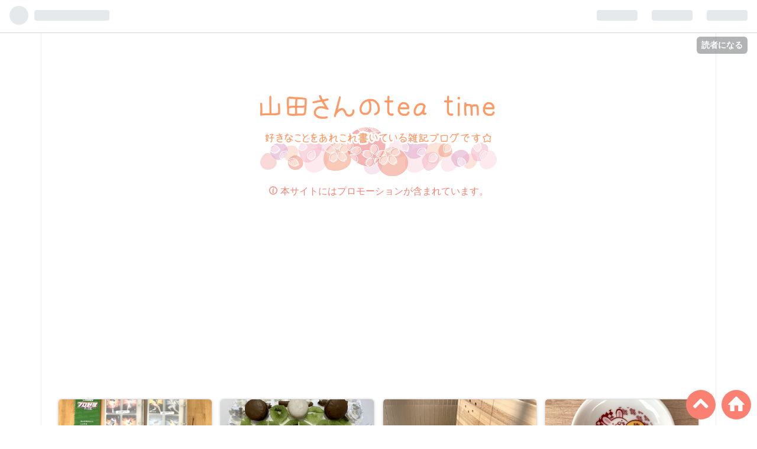

--- FILE ---
content_type: text/html; charset=utf-8
request_url: https://www.akippe.com/entry/gakunennsa/matome/
body_size: 15274
content:
<!DOCTYPE html>
<html
  lang="ja"

data-admin-domain="//blog.hatena.ne.jp"
data-admin-origin="https://blog.hatena.ne.jp"
data-author="kirakirapark"
data-avail-langs="ja en"
data-blog="kirakirapark.hatenadiary.jp"
data-blog-host="kirakirapark.hatenadiary.jp"
data-blog-is-public="1"
data-blog-name="山田さんの tea time"
data-blog-owner="kirakirapark"
data-blog-show-ads=""
data-blog-show-sleeping-ads=""
data-blog-uri="https://www.akippe.com/"
data-blog-uuid="17680117127215758266"
data-blogs-uri-base="https://www.akippe.com"
data-brand="pro"
data-data-layer="{&quot;hatenablog&quot;:{&quot;admin&quot;:{},&quot;analytics&quot;:{&quot;brand_property_id&quot;:&quot;&quot;,&quot;measurement_id&quot;:&quot;&quot;,&quot;non_sampling_property_id&quot;:&quot;&quot;,&quot;property_id&quot;:&quot;&quot;,&quot;separated_property_id&quot;:&quot;UA-29716941-20&quot;},&quot;blog&quot;:{&quot;blog_id&quot;:&quot;17680117127215758266&quot;,&quot;content_seems_japanese&quot;:&quot;true&quot;,&quot;disable_ads&quot;:&quot;custom_domain&quot;,&quot;enable_ads&quot;:&quot;false&quot;,&quot;enable_keyword_link&quot;:&quot;false&quot;,&quot;entry_show_footer_related_entries&quot;:&quot;false&quot;,&quot;force_pc_view&quot;:&quot;true&quot;,&quot;is_public&quot;:&quot;true&quot;,&quot;is_responsive_view&quot;:&quot;true&quot;,&quot;is_sleeping&quot;:&quot;false&quot;,&quot;lang&quot;:&quot;ja&quot;,&quot;name&quot;:&quot;\u5c71\u7530\u3055\u3093\u306e tea time&quot;,&quot;owner_name&quot;:&quot;kirakirapark&quot;,&quot;uri&quot;:&quot;https://www.akippe.com/&quot;},&quot;brand&quot;:&quot;pro&quot;,&quot;page_id&quot;:&quot;entry&quot;,&quot;permalink_entry&quot;:{&quot;author_name&quot;:&quot;kirakirapark&quot;,&quot;categories&quot;:&quot;\u5b50\u80b2\u3066&quot;,&quot;character_count&quot;:2404,&quot;date&quot;:&quot;2020-04-14&quot;,&quot;entry_id&quot;:&quot;26006613544699929&quot;,&quot;first_category&quot;:&quot;\u5b50\u80b2\u3066&quot;,&quot;hour&quot;:&quot;11&quot;,&quot;title&quot;:&quot;\uff12\uff10\uff11\uff16\u5e74\u5ea6\uff5e\uff12\uff10\uff12\uff16\u5e74\u5ea6\u751f\u307e\u308c\u306e\u5b50\u4f9b\u306e\u3001\u5144\u5f1f\u3068\u306e\u5b66\u5e74\u5dee\u304c\u3059\u3050\u306b\u308f\u304b\u308b\u65e9\u898b\u8868\uff01\u307e\u3068\u3081&quot;,&quot;uri&quot;:&quot;https://www.akippe.com/entry/gakunennsa/matome/&quot;},&quot;pro&quot;:&quot;pro&quot;,&quot;router_type&quot;:&quot;blogs&quot;}}"
data-device="pc"
data-dont-recommend-pro="false"
data-global-domain="https://hatena.blog"
data-globalheader-color="b"
data-globalheader-type="pc"
data-has-touch-view="1"
data-help-url="https://help.hatenablog.com"
data-no-suggest-touch-view="1"
data-page="entry"
data-parts-domain="https://hatenablog-parts.com"
data-plus-available="1"
data-pro="true"
data-router-type="blogs"
data-sentry-dsn="https://03a33e4781a24cf2885099fed222b56d@sentry.io/1195218"
data-sentry-environment="production"
data-sentry-sample-rate="0.1"
data-static-domain="https://cdn.blog.st-hatena.com"
data-version="290ad662750024ea17472b9c1b7e66"




  data-initial-state="{}"

  >
  <head prefix="og: http://ogp.me/ns# fb: http://ogp.me/ns/fb# article: http://ogp.me/ns/article#">

  

  
  <meta name="viewport" content="width=device-width, initial-scale=1.0" />


  


  

  <meta name="robots" content="max-image-preview:large" />


  <meta charset="utf-8"/>
  <meta http-equiv="X-UA-Compatible" content="IE=7; IE=9; IE=10; IE=11" />
  <title>２０１６年度～２０２６年度生まれの子供の、兄弟との学年差がすぐにわかる早見表！まとめ - 山田さんの tea time</title>

  
  <link rel="canonical" href="https://www.akippe.com/entry/gakunennsa/matome/"/>



  

<meta itemprop="name" content="２０１６年度～２０２６年度生まれの子供の、兄弟との学年差がすぐにわかる早見表！まとめ - 山田さんの tea time"/>

  <meta itemprop="image" content="https://cdn.image.st-hatena.com/image/scale/a5a2c6ac67efedeb49d1f89d64680e0a4a1b5fc5/backend=imagemagick;version=1;width=1300/https%3A%2F%2Fcdn-ak.f.st-hatena.com%2Fimages%2Ffotolife%2Fk%2Fkirakirapark%2F20230119%2F20230119111028.png"/>


  <meta property="og:title" content="２０１６年度～２０２６年度生まれの子供の、兄弟との学年差がすぐにわかる早見表！まとめ - 山田さんの tea time"/>
<meta property="og:type" content="article"/>
  <meta property="og:url" content="https://www.akippe.com/entry/gakunennsa/matome/"/>

  <meta property="og:image" content="https://cdn.image.st-hatena.com/image/scale/a5a2c6ac67efedeb49d1f89d64680e0a4a1b5fc5/backend=imagemagick;version=1;width=1300/https%3A%2F%2Fcdn-ak.f.st-hatena.com%2Fimages%2Ffotolife%2Fk%2Fkirakirapark%2F20230119%2F20230119111028.png"/>

<meta property="og:image:alt" content="２０１６年度～２０２６年度生まれの子供の、兄弟との学年差がすぐにわかる早見表！まとめ - 山田さんの tea time"/>
    <meta property="og:description" content="2016年～2026年度生まれの子供からみた、兄弟の学年差早見表、まとめです。" />
<meta property="og:site_name" content="山田さんの tea time"/>

  <meta property="article:published_time" content="2020-04-14T02:00:00Z" />

    <meta property="article:tag" content="子育て" />
      <meta name="twitter:card"  content="summary_large_image" />
    <meta name="twitter:image" content="https://cdn.image.st-hatena.com/image/scale/a5a2c6ac67efedeb49d1f89d64680e0a4a1b5fc5/backend=imagemagick;version=1;width=1300/https%3A%2F%2Fcdn-ak.f.st-hatena.com%2Fimages%2Ffotolife%2Fk%2Fkirakirapark%2F20230119%2F20230119111028.png" />  <meta name="twitter:title" content="２０１６年度～２０２６年度生まれの子供の、兄弟との学年差がすぐにわかる早見表！まとめ - 山田さんの tea time" />    <meta name="twitter:description" content="2016年～2026年度生まれの子供からみた、兄弟の学年差早見表、まとめです。" />  <meta name="twitter:app:name:iphone" content="はてなブログアプリ" />
  <meta name="twitter:app:id:iphone" content="583299321" />
  <meta name="twitter:app:url:iphone" content="hatenablog:///open?uri=https%3A%2F%2Fwww.akippe.com%2Fentry%2Fgakunennsa%2Fmatome%2F" />
  
    <meta name="description" content="2016年～2026年度生まれの子供からみた、兄弟の学年差早見表、まとめです。" />
    <meta name="google-site-verification" content="KY9LlGH8MNAMbXcZrrdBYdxxCKroS-Jb7xMmA4x9NIM" />
    <meta name="msvalidate.01" content="94EA88FF308ECFD595DB8BCF1D111419" />


  
<script
  id="embed-gtm-data-layer-loader"
  data-data-layer-page-specific="{&quot;hatenablog&quot;:{&quot;blogs_permalink&quot;:{&quot;entry_afc_issued&quot;:&quot;false&quot;,&quot;has_related_entries_with_elasticsearch&quot;:&quot;false&quot;,&quot;is_author_pro&quot;:&quot;true&quot;,&quot;is_blog_sleeping&quot;:&quot;false&quot;,&quot;blog_afc_issued&quot;:&quot;false&quot;}}}"
>
(function() {
  function loadDataLayer(elem, attrName) {
    if (!elem) { return {}; }
    var json = elem.getAttribute(attrName);
    if (!json) { return {}; }
    return JSON.parse(json);
  }

  var globalVariables = loadDataLayer(
    document.documentElement,
    'data-data-layer'
  );
  var pageSpecificVariables = loadDataLayer(
    document.getElementById('embed-gtm-data-layer-loader'),
    'data-data-layer-page-specific'
  );

  var variables = [globalVariables, pageSpecificVariables];

  if (!window.dataLayer) {
    window.dataLayer = [];
  }

  for (var i = 0; i < variables.length; i++) {
    window.dataLayer.push(variables[i]);
  }
})();
</script>

<!-- Google Tag Manager -->
<script>(function(w,d,s,l,i){w[l]=w[l]||[];w[l].push({'gtm.start':
new Date().getTime(),event:'gtm.js'});var f=d.getElementsByTagName(s)[0],
j=d.createElement(s),dl=l!='dataLayer'?'&l='+l:'';j.async=true;j.src=
'https://www.googletagmanager.com/gtm.js?id='+i+dl;f.parentNode.insertBefore(j,f);
})(window,document,'script','dataLayer','GTM-P4CXTW');</script>
<!-- End Google Tag Manager -->
<!-- Google Tag Manager -->
<script>(function(w,d,s,l,i){w[l]=w[l]||[];w[l].push({'gtm.start':
new Date().getTime(),event:'gtm.js'});var f=d.getElementsByTagName(s)[0],
j=d.createElement(s),dl=l!='dataLayer'?'&l='+l:'';j.async=true;j.src=
'https://www.googletagmanager.com/gtm.js?id='+i+dl;f.parentNode.insertBefore(j,f);
})(window,document,'script','dataLayer','GTM-W76V5T8');</script>
<!-- End Google Tag Manager -->










  <link rel="shortcut icon" href="https://www.akippe.com/icon/favicon">
<link rel="apple-touch-icon" href="https://www.akippe.com/icon/touch">
<link rel="icon" sizes="192x192" href="https://www.akippe.com/icon/link">

  

<link rel="alternate" type="application/atom+xml" title="Atom" href="https://www.akippe.com/feed"/>
<link rel="alternate" type="application/rss+xml" title="RSS2.0" href="https://www.akippe.com/rss"/>

  <link rel="alternate" type="application/json+oembed" href="https://hatena.blog/oembed?url=https%3A%2F%2Fwww.akippe.com%2Fentry%2Fgakunennsa%2Fmatome%2F&amp;format=json" title="oEmbed Profile of ２０１６年度～２０２６年度生まれの子供の、兄弟との学年差がすぐにわかる早見表！まとめ"/>
<link rel="alternate" type="text/xml+oembed" href="https://hatena.blog/oembed?url=https%3A%2F%2Fwww.akippe.com%2Fentry%2Fgakunennsa%2Fmatome%2F&amp;format=xml" title="oEmbed Profile of ２０１６年度～２０２６年度生まれの子供の、兄弟との学年差がすぐにわかる早見表！まとめ"/>
  
  <link rel="author" href="http://www.hatena.ne.jp/kirakirapark/">

  

  
      <link rel="preload" href="https://cdn-ak.f.st-hatena.com/images/fotolife/k/kirakirapark/20260122/20260122131123.png" as="image"/>
      <link rel="preload" href="https://cdn-ak.f.st-hatena.com/images/fotolife/k/kirakirapark/20230119/20230119111028.png" as="image"/>


  
    
<link rel="stylesheet" type="text/css" href="https://cdn.blog.st-hatena.com/css/blog.css?version=290ad662750024ea17472b9c1b7e66"/>

    
  <link rel="stylesheet" type="text/css" href="https://usercss.blog.st-hatena.com/blog_style/17680117127215758266/47dda1c04b779540a468af44c9ecce2481b7b9da"/>
  
  

  

  
<script> </script>

  
<style>
  div#google_afc_user,
  div.google-afc-user-container,
  div.google_afc_image,
  div.google_afc_blocklink {
      display: block !important;
  }
</style>


  

  
    <script type="application/ld+json">{"@context":"http://schema.org","@type":"Article","dateModified":"2025-06-27T14:16:18+09:00","datePublished":"2020-04-14T11:00:00+09:00","description":"2016年～2026年度生まれの子供からみた、兄弟の学年差早見表、まとめです。","headline":"２０１６年度～２０２６年度生まれの子供の、兄弟との学年差がすぐにわかる早見表！まとめ","image":["https://cdn-ak.f.st-hatena.com/images/fotolife/k/kirakirapark/20230119/20230119111028.png"],"mainEntityOfPage":{"@id":"https://www.akippe.com/entry/gakunennsa/matome/","@type":"WebPage"}}</script>

  

  <link rel="stylesheet" href="https://maxcdn.bootstrapcdn.com/font-awesome/4.4.0/css/font-awesome.min.css">
<script src="http://code.jquery.com/jquery-1.7.1.min.js"></script>



  

</head>

  <body class="page-entry header-image-only enable-top-editarea enable-bottom-editarea category-子育て globalheader-ng-enabled">
    

<div id="globalheader-container"
  data-brand="hatenablog"
  
  >
  <iframe id="globalheader" height="37" frameborder="0" allowTransparency="true"></iframe>
</div>


  
  
  
    <nav class="
      blog-controlls
      
    ">
      <div class="blog-controlls-blog-icon">
        <a href="https://www.akippe.com/">
          <img src="https://cdn.image.st-hatena.com/image/square/2ebd66ce79f238fd3cf7f056038409593f8c58d1/backend=imagemagick;height=128;version=1;width=128/https%3A%2F%2Fcdn.user.blog.st-hatena.com%2Fblog_custom_icon%2F154870010%2F1672608981488571" alt="山田さんの tea time"/>
        </a>
      </div>
      <div class="blog-controlls-title">
        <a href="https://www.akippe.com/">山田さんの tea time</a>
      </div>
      <a href="https://blog.hatena.ne.jp/kirakirapark/kirakirapark.hatenadiary.jp/subscribe?utm_campaign=subscribe_blog&amp;utm_source=blogs_topright_button&amp;utm_medium=button" class="blog-controlls-subscribe-btn test-blog-header-controlls-subscribe">
        読者になる
      </a>
    </nav>
  

  <div id="container">
    <div id="container-inner">
      <header id="blog-title" data-brand="hatenablog">
  <div id="blog-title-inner" style="background-image: url('https://cdn-ak.f.st-hatena.com/images/fotolife/k/kirakirapark/20260122/20260122131123.png'); background-position: center -143px;">
    <div id="blog-title-content">
      <h1 id="title"><a href="https://www.akippe.com/">山田さんの tea time</a></h1>
      
        <h2 id="blog-description">好きなことをあれこれ書いている雑記ブログ♡</h2>
      
    </div>
  </div>
</header>

      
  <div id="top-editarea">
    <p style="text-align: center;"><span style="color: #fa8072; font-size: 100%;"><span class="blogicon-info ">&nbsp;</span>本サイトにはプロモーションが含まれています。 </span></p>

<!--おすすめ記事-->
<div class="recommend-container">
  <ul class="recommend-wrap">
  
  <!--１記事目-->
    <li class="recommend-item">
      <a href="https://www.akippe.com/entry/baseball_card_holder/collection/organize/_7" class="recommend-link">
        <figure class="recommend-figure"><img src="https://cdn-ak.f.st-hatena.com/images/fotolife/k/kirakirapark/20230918/20230918045226.jpg" alt="プロ野球チップスカードの収納。カードホルダーを１００均で買ってきて整頓♪" class="recommend-img"></figure>
        <span class="recommend-title">プロ野球チップスカードの収納。カードホルダーを１００均で買ってきて整頓♪</span>
      </a>
    </li>
    
  <!--２記事目-->
    <li class="recommend-item">
      <a href="https://www.akippe.com/entry/gyoumu/supermarket/otegarusuponnzisiito/" class="recommend-link">
        <figure class="recommend-figure"><img src="https://cdn-ak.f.st-hatena.com/images/fotolife/k/kirakirapark/20221218/20221218135931.png" alt="業務スーパーの【お手軽スポンジシート】を使って、子供と一緒に簡単！ケーキ作り♪" class="recommend-img"></figure>
        <span class="recommend-title">業務スーパーの【お手軽スポンジシート】を使って、子供と一緒に簡単！ケーキ作り♪</span>
      </a>
    </li>
    
  <!--３記事目-->
    <li class="recommend-item">
      <a href="https://www.akippe.com/entry/bunntyou/nigeru/hokaku/seikou/syudann/" class="recommend-link">
        <figure class="recommend-figure"><img src="https://cdn-ak.f.st-hatena.com/images/fotolife/k/kirakirapark/20220729/20220729063311.jpg" alt="桜文鳥の桜ちゃん、逃げる！捕獲に成功したその方法とは" class="recommend-img"></figure>
        <span class="recommend-title">桜文鳥の桜ちゃん、逃げる！捕獲に成功したその方法とは</span>
      </a>
    </li>
    
  <!--４記事目-->
    <li class="recommend-item">
      <a href="https://www.akippe.com/entry/kurazusi/keihinn/mamezara/" class="recommend-link">
        <figure class="recommend-figure"><img src="https://cdn-ak.f.st-hatena.com/images/fotolife/k/kirakirapark/20251022/20251022142123.jpg" alt="スシローのだっこずしゲームでもらった【まめ皿】がお気に入り！だっこずしゲームと景品の紹介♪" class="recommend-img"></figure>
        <span class="recommend-title">スシローのだっこずしゲームでもらった【まめ皿】がお気に入り！だっこずしゲームと景品の紹介♪</span>
      </a>
    </li>
    
  </ul>
</div>

  </div>


      
          <div id="top-box">
    <div class="breadcrumb" data-test-id="breadcrumb">
      <div class="breadcrumb-inner">
        <a class="breadcrumb-link" href="https://www.akippe.com/"><span>トップ</span></a>          <span class="breadcrumb-gt">&gt;</span>          <span class="breadcrumb-child">            <a class="breadcrumb-child-link" href="https://www.akippe.com/archive/category/%E5%AD%90%E8%82%B2%E3%81%A6"><span>子育て</span></a>          </span>            <span class="breadcrumb-gt">&gt;</span>          <span class="breadcrumb-child">            <span>２０１６年度～２０２６年度生まれの子供の、兄弟との学年差がすぐにわかる早見表！まとめ</span>          </span>      </div>
    </div>
  </div>
  <script type="application/ld+json" class="test-breadcrumb-json-ld">
    {"@type":"BreadcrumbList","@context":"http://schema.org","itemListElement":[{"item":{"@id":"https://www.akippe.com/","name":"トップ"},"@type":"ListItem","position":1},{"@type":"ListItem","position":2,"item":{"@id":"https://www.akippe.com/archive/category/%E5%AD%90%E8%82%B2%E3%81%A6","name":"子育て"}}]}
  </script>
      
      




<div id="content" class="hfeed"
  
  >
  <div id="content-inner">
    <div id="wrapper">
      <div id="main">
        <div id="main-inner">
          

          



          
  
  <!-- google_ad_section_start -->
  <!-- rakuten_ad_target_begin -->
  
  
  

  

  
    
      
        <article class="entry hentry test-hentry js-entry-article date-first autopagerize_page_element chars-2800 words-200 mode-html entry-odd" id="entry-26006613544699929" data-keyword-campaign="" data-uuid="26006613544699929" data-publication-type="entry">
  <div class="entry-inner">
    <header class="entry-header">
  
    <div class="date entry-date first">
    <a href="https://www.akippe.com/archive/2020/04/14" rel="nofollow">
      <time datetime="2020-04-14T02:00:00Z" title="2020-04-14T02:00:00Z">
        <span class="date-year">2020</span><span class="hyphen">-</span><span class="date-month">04</span><span class="hyphen">-</span><span class="date-day">14</span>
      </time>
    </a>
          <span class="date-last-updated test-display-last-updated">
        <?xml version="1.0" encoding="UTF-8"?><svg id="uuid-e3102712-05f4-4764-adf9-29a79fcac50f" xmlns="http://www.w3.org/2000/svg" width="24" height="24" viewBox="0 0 24 24" class="blogicon" role="img" aria-label="最終更新日"><g id="uuid-e023a8e5-d6b4-4344-9935-7fe8a32ac06e"><title>最終更新日</title><path d="m12,3.99c2.35,0,4.54,1.04,6.04,2.78h-2.47v1.7h5.81V2.66h-1.7v2.96c-1.88-2.26-4.68-3.63-7.68-3.63C6.48,1.99,1.99,6.48,1.99,12h2C3.99,7.58,7.59,3.99,12,3.99Z"/><path d="m20.01,12c0,4.42-3.59,8.01-8.01,8.01-2.35,0-4.54-1.04-6.04-2.78h2.47v-1.7H2.61v5.81h1.7v-2.96c1.88,2.26,4.68,3.63,7.68,3.63,5.52,0,10.01-4.49,10.01-10.01h-2Z"/></g></svg>

        <time itemprop="dateModified" datetime="2025-06-27T05:16:18Z" title="2025-06-27T05:16:18Z">
          <span class="date-year">2025</span><span class="hyphen">-</span><span class="date-month">06</span><span class="hyphen">-</span><span class="date-day">27</span>
        </time>
      </span>  </div>
  <h1 class="entry-title">
  <a href="https://www.akippe.com/entry/gakunennsa/matome/" class="entry-title-link bookmark">２０１６年度～２０２６年度生まれの子供の、兄弟との学年差がすぐにわかる早見表！まとめ</a>
</h1>

  
  

  <div class="entry-categories categories">
    
    <a href="https://www.akippe.com/archive/category/%E5%AD%90%E8%82%B2%E3%81%A6" class="entry-category-link category-子育て">子育て</a>
    
  </div>


  

  

</header>

    


    <div class="entry-content hatenablog-entry">
  
    <p><img src="https://cdn-ak.f.st-hatena.com/images/fotolife/k/kirakirapark/20230119/20230119111028.png" width="800" height="450" loading="lazy" title="" class="hatena-fotolife" itemprop="image" /></p>
<p><em><strong>このような方に☆学年差早見表をおすすめしたい♪</strong></em></p>
<div class="box16">
<ul>
<li>子供の年齢が離れている。</li>
<li>片方の子供が早生まれで、兄弟の学年差を考えた時に混乱する。</li>
<li>入学・入園のタイミングで他の兄弟が何年生になっているか知りたい。</li>
</ul>
</div>
<p> </p>
<p><em>２０１６年度生まれ</em></p>
<p>（２０１６年４月２日～２０１７年４月１日）から、</p>
<p><em>２０２６年度生まれ</em></p>
<p>（２０２６年４月２日～２０２７年４月１日）までの子供の、</p>
<p><strong>学年差早見表</strong>をまとめています。</p>
<p><img src="https://www.rentracks.jp/adx/p.gifx?idx=0.37067.283673.2063.3153&amp;dna=49384" border="0" height="1" width="1" /><a href="https://www.rentracks.jp/adx/r.html?idx=0.37067.283673.2063.3153&amp;dna=49384" rel="noopener" target="_blank"><img src="https://www.image-rentracks.com/takamitu/nobirun/234_60.jpg" width="234" height="60" /></a></p>
<p>
<script async="" src="https://pagead2.googlesyndication.com/pagead/js/adsbygoogle.js?client=ca-pub-8597824822003169" crossorigin="anonymous"></script>
</p>
<p><ins class="adsbygoogle" style="display: block; text-align: center;" data-ad-layout="in-article" data-ad-format="fluid" data-ad-client="ca-pub-8597824822003169" data-ad-slot="5642077710"> </ins></p>
<p>
<script>
     (adsbygoogle = window.adsbygoogle || []).push({});
</script>
</p>
<p> </p>
<ul class="table-of-contents">
    <li><a href="#学年差早見表の見方">学年差早見表の見方</a></li>
    <li><a href="#２０１６年度生まれの子供からみた兄弟の学年差早見表">２０１６年度生まれの子供からみた、兄弟の学年差早見表</a></li>
    <li><a href="#２０１７年度生まれの子供からみた兄弟の学年差早見表">２０１７年度生まれの子供からみた、兄弟の学年差早見表</a></li>
    <li><a href="#２０１８年度生まれの子供からみた兄弟の学年差早見表">２０１８年度生まれの子供からみた、兄弟の学年差早見表</a></li>
    <li><a href="#２０１９年度生まれの子供からみた兄弟の学年差早見表">２０１９年度生まれの子供からみた、兄弟の学年差早見表</a></li>
    <li><a href="#２０２０年度生まれの子供からみた兄弟の学年差早見表">２０２０年度生まれの子供からみた、兄弟の学年差早見表</a></li>
    <li><a href="#２０２１年度生まれの子供からみた兄弟の学年差早見表">２０２１年度生まれの子供からみた、兄弟の学年差早見表</a></li>
    <li><a href="#２０２２年度生まれの子供からみた兄弟の学年差早見表">２０２２年度生まれの子供からみた、兄弟の学年差早見表</a></li>
    <li><a href="#２０２３年度生まれの子供からみた兄弟の学年差早見表">２０２３年度生まれの子供からみた、兄弟の学年差早見表</a></li>
    <li><a href="#２０２４年度生まれの子供からみた兄弟の学年差早見表">２０２４年度生まれの子供からみた、兄弟の学年差早見表</a></li>
    <li><a href="#２０２５年度生まれの子供からみた兄弟の学年差早見表">２０２５年度生まれの子供からみた、兄弟の学年差早見表</a></li>
    <li><a href="#２０２６年度生まれの子供からみた兄弟の学年差早見表">２０２６年度生まれの子供からみた、兄弟の学年差早見表</a></li>
    <li><a href="#さいごに">さいごに</a></li>
</ul>
<h3 id="学年差早見表の見方">学年差早見表の見方</h3>
<p><span style="color: #ff5252;"><strong>例１</strong></span></p>
<div class="box16">
<p><strong>２０１９年２月２０日生まれの次男</strong>が小学校に入学した時に、</p>
<p><strong>２０１３年５月１日生まれの長男</strong>が何年生か知りたい場合。</p>
</div>
<ol>
<li>次男は早生まれなので、<strong>『２０１８年度生まれ』の記事を開く</strong>。</li>
<li>目次から『２０１８年度生まれの子供が小学校１年生の時、他の兄弟は？』の項目を開く。</li>
<li>長男の誕生日が含まれる『２０１３年４月２日～２０１４年４月１日』を探す。</li>
<li>次男が小学校１年生の時に、長男が小学校６年生で、５学年差だとわかる。</li>
</ol>
<p><img src="https://cdn-ak.f.st-hatena.com/images/fotolife/k/kirakirapark/20220701/20220701191400.png" width="1000" height="563" loading="lazy" title="" class="hatena-fotolife" itemprop="image" /></p>
<p><span style="font-size: 80%;">※画像は少し変わっています。</span></p>
<p><span style="color: #ff5252;"><strong>例２</strong></span></p>
<div class="box16">
<p><strong>２０１６年８月２７日生まれの長女</strong>が幼稚園に入学した時に、</p>
<p><strong>２０１９年２月２０日生まれの次男</strong>が何学年差になるのか知りたい場合。</p>
</div>
<ol>
<li><strong>『２０１６年度生まれ』の記事を開く</strong>。</li>
<li>目次から『２０１６年度生まれの子供が年少の時、他の兄弟は？』の項目を開く。</li>
<li>次男の誕生日が含まれる『２０１８年４月２日～２０１９年４月１日』を探す。</li>
<li>長女がが年少の時に、次男は１～２歳で、２学年差だとわかる。</li>
</ol>
<p><img src="https://cdn-ak.f.st-hatena.com/images/fotolife/k/kirakirapark/20220701/20220701192041.png" width="1000" height="563" loading="lazy" title="" class="hatena-fotolife" itemprop="image" /></p>
<p><span style="font-size: 80%;">※画像は少し変わっています。</span><br /> </p>
<p><span style="color: #ff5252;"><strong>例３</strong></span></p>
<div class="box16">
<p><strong>２０２２年６月に出産予定</strong>の場合に、</p>
<p><strong>２０１３年５月１日生まれの長男</strong>が何学年差になるのか知りたい場合。</p>
</div>
<ol>
<li><strong>『２０２２年度生まれ』の記事を開く</strong>。</li>
<li>目次から『２０２２年度生まれの子供が0歳児の時、他の兄弟は？』の項目を開く。</li>
<li>長男の誕生日が含まれる『２０１３年４月２日～２０１４年４月１日』を探す。</li>
<li>出産予定の赤ちゃんが生まれた時に、長男が小学校３年生で、９学年差だとわかる。 </li>
</ol>
<h3 id="２０１６年度生まれの子供からみた兄弟の学年差早見表">２０１６年度生まれの子供からみた、兄弟の学年差早見表</h3>
<p><em>２０１６年度生まれ</em></p>
<p>２０１６年４月２日～</p>
<p>２０１７年４月１日</p>
<div class="box27"><span class="box-title">あわせて読みたい</span>
<p><a href="https://www.akippe.com/entry/2016/gakunennsa/">２０１６年度生まれ。兄弟との学年差早見表</a></p>
</div>
<p>
<script async="" src="https://pagead2.googlesyndication.com/pagead/js/adsbygoogle.js?client=ca-pub-8597824822003169" crossorigin="anonymous"></script>
</p>
<p><ins class="adsbygoogle" style="display: block; text-align: center;" data-ad-layout="in-article" data-ad-format="fluid" data-ad-client="ca-pub-8597824822003169" data-ad-slot="5642077710"> </ins></p>
<p>
<script>
     (adsbygoogle = window.adsbygoogle || []).push({});
</script>
</p>
<p> </p>
<h3 id="２０１７年度生まれの子供からみた兄弟の学年差早見表">２０１７年度生まれの子供からみた、兄弟の学年差早見表</h3>
<p><em>２０１７年度生まれ</em></p>
<p>２０１７年４月２日～</p>
<p>２０１８年４月１日</p>
<div class="box27"><span class="box-title">あわせて読みたい</span>
<p><a href="https://www.akippe.com/entry/2017/gakunennsa/">２０１７年度生まれ。兄弟との学年差早見表</a></p>
</div>
<h3 id="２０１８年度生まれの子供からみた兄弟の学年差早見表">２０１８年度生まれの子供からみた、兄弟の学年差早見表</h3>
<p><em>２０１８年度生まれ</em></p>
<p>２０１８年４月２日～</p>
<p>２０１９年４月１日</p>
<div class="box27"><span class="box-title">あわせて読みたい</span>
<p><a href="https://www.akippe.com/entry/2018/gakunennsa/">２０１８年度生まれ。兄弟との学年差早見表</a></p>
</div>
<h3 id="２０１９年度生まれの子供からみた兄弟の学年差早見表">２０１９年度生まれの子供からみた、兄弟の学年差早見表</h3>
<p><em>２０１９年度生まれ</em></p>
<p>２０１９年４月２日～</p>
<p>２０２０年４月１日</p>
<div class="box27"><span class="box-title">あわせて読みたい</span>
<p><a href="https://www.akippe.com/entry/2016/gakunennsa/"> </a><a href="https://www.akippe.com/entry/2019/gakunennsa/">２０１９年度生まれ。兄弟との学年差早見表</a></p>
</div>
<h3 id="２０２０年度生まれの子供からみた兄弟の学年差早見表">２０２０年度生まれの子供からみた、兄弟の学年差早見表</h3>
<p><em>２０２０年度生まれ</em></p>
<p>２０２０年４月２日～</p>
<p>２０２１年４月１日</p>
<div class="box27"><span class="box-title">あわせて読みたい</span>
<p><a href="https://www.akippe.com/entry/2020/gakunennsa/">２０２０年度生まれ。兄弟との学年差早見表</a></p>
</div>
<h3 id="２０２１年度生まれの子供からみた兄弟の学年差早見表">２０２１年度生まれの子供からみた、兄弟の学年差早見表</h3>
<p><em>２０２１年度生まれ</em></p>
<p>２０２１年４月２日～</p>
<p>２０２２年４月１日</p>
<div class="box27"><span class="box-title">あわせて読みたい</span>
<p><a href="https://www.akippe.com/entry/2021/gakunennsa/">２０２１年度生まれ。兄弟との学年差早見表</a></p>
</div>
<h3 id="２０２２年度生まれの子供からみた兄弟の学年差早見表">２０２２年度生まれの子供からみた、兄弟の学年差早見表</h3>
<p><em>２０２２年度生まれ</em></p>
<p>２０２２年４月２日～</p>
<p>２０２３年４月１日</p>
<div class="box27"><span class="box-title">あわせて読みたい</span>
<p><a href="https://www.akippe.com/entry/2022/gakunennsa/">２０２２年度生まれ。兄弟との学年差早見表</a></p>
</div>
<h3 id="２０２３年度生まれの子供からみた兄弟の学年差早見表">２０２３年度生まれの子供からみた、兄弟の学年差早見表</h3>
<p><em>２０２３年度生まれ</em></p>
<p>２０２３年４月２日～</p>
<p>２０２４年４月１日</p>
<div class="box27"><span class="box-title">あわせて読みたい</span>
<p><a href="https://www.akippe.com/entry/2016/gakunennsa/"> </a><a href="https://www.akippe.com/entry/2023/gakunennsa/">２０２３年度生まれ。兄弟との学年差早見表</a></p>
</div>
<h3 id="２０２４年度生まれの子供からみた兄弟の学年差早見表">２０２４年度生まれの子供からみた、兄弟の学年差早見表</h3>
<p><em>２０２４年度生まれ</em></p>
<p>２０２４年４月２日～</p>
<p>２０２５年４月１日</p>
<div class="box27"><span class="box-title">あわせて読みたい</span>
<p><a href="https://www.akippe.com/entry/2024/gakunennsa/"> ２０２４年度生まれ。兄弟との学年差早見表</a></p>
</div>
<h3 id="２０２５年度生まれの子供からみた兄弟の学年差早見表">２０２５年度生まれの子供からみた、兄弟の学年差早見表</h3>
<p><em>２０２５年度生まれ</em></p>
<p>２０２５年４月２日～</p>
<p>２０２６年４月１日</p>
<div class="box27"><span class="box-title">あわせて読みたい</span>
<p><a href="https://www.akippe.com/entry/2025/gakunennsa/">２０２５年度生まれ。兄弟との学年差早見表</a></p>
</div>
<h3 id="２０２６年度生まれの子供からみた兄弟の学年差早見表">２０２６年度生まれの子供からみた、兄弟の学年差早見表</h3>
<p><em>２０２６年度生まれ</em></p>
<p>２０２６年４月２日～</p>
<p>２０２７年４月１日</p>
<div class="box27"><span class="box-title">あわせて読みたい</span>
<p><a href="https://www.akippe.com/entry/2026/gakunennsa/">２０２６年度生まれ。兄弟との学年差早見表</a></p>
</div>
<h3 id="さいごに">さいごに</h3>
<p>わが家の長男は４月生まれ、</p>
<p>次男は早生まれです。</p>
<p>ほぼ６歳離れているのですが、学年でいうと、５学年差です。</p>
<p> </p>
<p>何学年離れているのか人に聞かれた時に、自分でもわからなくなってしまったことがあるので(&gt;_&lt;)、早見表を作成しました。</p>
<div class="box26"><span class="box-title">学年差が気になる時</span>
<ul>
<li>人に聞かれた時。</li>
<li>下の子供が小学生になる時に、上の子供はまだ小学生なのか気になった時。</li>
<li>上の子供の学校のおさがりが使えるか気になった時。</li>
<li>上の子供と下の子供の入学時期が気になった時。</li>
<li>金銭的な準備を検討したい時。</li>
<li>妊活計画に役立てたい時。</li>
</ul>
<p>などなど。</p>
</div>
<p>人生計画、金銭計画、妊活、</p>
<p>様々な場面で子供の学年差が気になることがあります。</p>
<p>そのような時にぜひご活用ください♪</p>
<p> </p>
<p>
<script async="" src="https://pagead2.googlesyndication.com/pagead/js/adsbygoogle.js?client=ca-pub-8597824822003169" crossorigin="anonymous"></script>
</p>
<p><ins class="adsbygoogle" style="display: block; text-align: center;" data-ad-layout="in-article" data-ad-format="fluid" data-ad-client="ca-pub-8597824822003169" data-ad-slot="5642077710"> </ins></p>
<p>
<script>
     (adsbygoogle = window.adsbygoogle || []).push({});
</script>
</p>
<p> </p>
    
    




    

  
</div>

    
  <footer class="entry-footer">
      <div class="entry-footer-modules" id="entry-footer-primary-modules">      
<div class="hatena-module hatena-module-html">
  <div class="hatena-module-body">
    <a href="https://blogmura.com/profiles/11119801/?p_cid=11119801&reader=11119801" target="_blank"><img src="https://b.blogmura.com/banner-blogmura-reader-pink.svg" width="230" height="46" border="0" alt="山田さんtea time - にほんブログ村" /></a>
  </div>
</div>
  </div>
    <div class="entry-tags-wrapper">
  <div class="entry-tags">
      <span class="entry-tag">
        <a href="https://d.hatena.ne.jp/keyword/%E5%85%84%E5%BC%9F" class="entry-tag-link">
          
          
          <span class="entry-tag-icon">#</span><span class="entry-tag-label">兄弟</span>
        </a>
      </span>
    
      <span class="entry-tag">
        <a href="https://d.hatena.ne.jp/keyword/%E5%A7%89%E5%A6%B9" class="entry-tag-link">
          
          
          <span class="entry-tag-icon">#</span><span class="entry-tag-label">姉妹</span>
        </a>
      </span>
    
      <span class="entry-tag">
        <a href="https://d.hatena.ne.jp/keyword/%E5%B9%B4%E9%BD%A2" class="entry-tag-link">
          
          
          <span class="entry-tag-icon">#</span><span class="entry-tag-label">年齢</span>
        </a>
      </span>
    
      <span class="entry-tag">
        <a href="https://d.hatena.ne.jp/keyword/%E5%AD%A6%E5%B9%B4" class="entry-tag-link">
          
          
          <span class="entry-tag-icon">#</span><span class="entry-tag-label">学年</span>
        </a>
      </span>
    
      <span class="entry-tag">
        <a href="https://d.hatena.ne.jp/keyword/%E5%B9%B4%E9%BD%A2%E5%B7%AE" class="entry-tag-link">
          
          
          <span class="entry-tag-icon">#</span><span class="entry-tag-label">年齢差</span>
        </a>
      </span>
    
      <span class="entry-tag">
        <a href="https://d.hatena.ne.jp/keyword/%E5%AD%A6%E5%B9%B4%E5%B7%AE" class="entry-tag-link">
          
          
          <span class="entry-tag-icon">#</span><span class="entry-tag-label">学年差</span>
        </a>
      </span>
      </div>
</div>

    <p class="entry-footer-section track-inview-by-gtm" data-gtm-track-json="{&quot;area&quot;: &quot;finish_reading&quot;}">
  <span class="author vcard"><span class="fn" data-load-nickname="1" data-user-name="kirakirapark" >kirakirapark</span></span>
  <span class="entry-footer-time"><a href="https://www.akippe.com/entry/gakunennsa/matome/"><time data-relative datetime="2020-04-14T02:00:00Z" title="2020-04-14T02:00:00Z" class="updated">2020-04-14 11:00</time></a></span>
  
  
  
    <span class="
      entry-footer-subscribe
      
    " data-test-blog-controlls-subscribe>
      <a href="https://blog.hatena.ne.jp/kirakirapark/kirakirapark.hatenadiary.jp/subscribe?utm_medium=button&amp;utm_source=blogs_entry_footer&amp;utm_campaign=subscribe_blog">
        読者になる
      </a>
    </span>
  
</p>

    

    
<div class="social-buttons">
  
  
    <div class="social-button-item">
      <a href="https://b.hatena.ne.jp/entry/s/www.akippe.com/entry/gakunennsa/matome/" class="hatena-bookmark-button" data-hatena-bookmark-url="https://www.akippe.com/entry/gakunennsa/matome/" data-hatena-bookmark-layout="vertical-balloon" data-hatena-bookmark-lang="ja" title="この記事をはてなブックマークに追加"><img src="https://b.st-hatena.com/images/entry-button/button-only.gif" alt="この記事をはてなブックマークに追加" width="20" height="20" style="border: none;" /></a>
    </div>
  
  
  
  
  
  
  
  
</div>

    

    <div class="customized-footer">
      
  <iframe class="hatena-bookmark-comment-iframe" data-src="https://www.akippe.com/iframe/hatena_bookmark_comment?canonical_uri=https%3A%2F%2Fwww.akippe.com%2Fentry%2Fgakunennsa%2Fmatome%2F" frameborder="0" scrolling="no" style="border: none; width: 100%;">
  </iframe>


        

        
        

      
    </div>
    

  </footer>

  </div>
</article>

      
      
    
  

  
  <!-- rakuten_ad_target_end -->
  <!-- google_ad_section_end -->
  
  
  
  <div class="pager pager-permalink permalink">
    
      
      <span class="pager-prev">
        <a href="https://www.akippe.com/entry/rinyuusyoku/oknomiyaki/" rel="prev">
          <span class="pager-arrow">&laquo; </span>
          離乳食後期。ソースがいらないから手づか…
        </a>
      </span>
    
    
      
      <span class="pager-next">
        <a href="https://www.akippe.com/entry/flower/teikibinn/matome" rel="next">
          花の定期便のおすすめは？！実際に利用し…
          <span class="pager-arrow"> &raquo;</span>
        </a>
      </span>
    
  </div>


  



        </div>
      </div>

      <aside id="box1">
  <div id="box1-inner">
  </div>
</aside>

    </div><!-- #wrapper -->

    
<aside id="box2">
  
  <div id="box2-inner">
    
      <div class="hatena-module hatena-module-search-box">
  <div class="hatena-module-title">
    検索
  </div>
  <div class="hatena-module-body">
    <form class="search-form" role="search" action="https://www.akippe.com/search" method="get">
  <input type="text" name="q" class="search-module-input" value="" placeholder="記事を検索" required>
  <input type="submit" value="検索" class="search-module-button" />
</form>

  </div>
</div>

    
      

<div class="hatena-module hatena-module-category">
  <div class="hatena-module-title">
    カテゴリー
  </div>
  <div class="hatena-module-body">
    <ul class="hatena-urllist">
      
        <li>
          <a href="https://www.akippe.com/archive/category/%E5%AD%90%E8%82%B2%E3%81%A6" class="category-子育て">
            子育て (88)
          </a>
        </li>
      
        <li>
          <a href="https://www.akippe.com/archive/category/%E7%89%87%E4%BB%98%E3%81%91" class="category-片付け">
            片付け (68)
          </a>
        </li>
      
        <li>
          <a href="https://www.akippe.com/archive/category/%E7%94%9F%E6%B4%BB" class="category-生活">
            生活 (190)
          </a>
        </li>
      
        <li>
          <a href="https://www.akippe.com/archive/category/%E7%AF%80%E7%B4%84" class="category-節約">
            節約 (10)
          </a>
        </li>
      
        <li>
          <a href="https://www.akippe.com/archive/category/%E9%A3%9F%E4%BA%8B" class="category-食事">
            食事 (83)
          </a>
        </li>
      
    </ul>
  </div>
</div>

    
      
<div class="hatena-module hatena-module-related-entries" >
  
  <div class="hatena-module-title">
    関連記事
  </div>
  <div class="hatena-module-body">
    <ul class="related-entries hatena-urllist urllist-with-thumbnails">
  
  
    
    <li class="urllist-item related-entries-item">
      <div class="urllist-item-inner related-entries-item-inner">
        
          
                      <a class="urllist-image-link related-entries-image-link" href="https://www.akippe.com/entry/syounenyakyuu/omoide/2/">
  <img alt="もうすぐ卒団　長男の少年野球の記憶　今では野球が大好きな長男が　かつては落ちこぼれの烙印を押されていた頃の話" src="https://cdn.image.st-hatena.com/image/square/fe65537efbc15298722b7ed3c7539b0aa616a908/backend=imagemagick;height=100;version=1;width=100/https%3A%2F%2Fcdn-ak.f.st-hatena.com%2Fimages%2Ffotolife%2Fk%2Fkirakirapark%2F20251208%2F20251208144711.jpg" class="urllist-image related-entries-image" title="もうすぐ卒団　長男の少年野球の記憶　今では野球が大好きな長男が　かつては落ちこぼれの烙印を押されていた頃の話" width="100" height="100" loading="lazy">
</a>

          <a href="https://www.akippe.com/entry/syounenyakyuu/omoide/2/" class="urllist-title-link related-entries-title-link  urllist-title related-entries-title">もうすぐ卒団　長男の少年野球の記憶　今では野球が大好きな長男が　かつては落ちこぼれの烙印を押されていた頃の話</a>




          
          

                </div>
    </li>
  
    
    <li class="urllist-item related-entries-item">
      <div class="urllist-item-inner related-entries-item-inner">
        
          
                      <a class="urllist-image-link related-entries-image-link" href="https://www.akippe.com/entry/syounenyakyuu/omoide/1/">
  <img alt="少年野球　もうすぐ卒団　今では野球大好きになった長男が　なんとなく野球を始めた頃の話" src="https://cdn.image.st-hatena.com/image/square/b6c20a3673072c00cff33922ebc85faa6d185ea9/backend=imagemagick;height=100;version=1;width=100/https%3A%2F%2Fcdn-ak.f.st-hatena.com%2Fimages%2Ffotolife%2Fk%2Fkirakirapark%2F20251114%2F20251114134145.jpg" class="urllist-image related-entries-image" title="少年野球　もうすぐ卒団　今では野球大好きになった長男が　なんとなく野球を始めた頃の話" width="100" height="100" loading="lazy">
</a>

          <a href="https://www.akippe.com/entry/syounenyakyuu/omoide/1/" class="urllist-title-link related-entries-title-link  urllist-title related-entries-title">少年野球　もうすぐ卒団　今では野球大好きになった長男が　なんとなく野球を始めた頃の話</a>




          
          

                </div>
    </li>
  
    
    <li class="urllist-item related-entries-item">
      <div class="urllist-item-inner related-entries-item-inner">
        
          
                      <a class="urllist-image-link related-entries-image-link" href="https://www.akippe.com/entry/sinntyou/nobasu/">
  <img alt="身長を伸ばしたい長男　わが家で身長を伸ばすためにやっていること" src="https://cdn.image.st-hatena.com/image/square/e58fa33882960c9ab75fb97dfca5983510a7e99e/backend=imagemagick;height=100;version=1;width=100/https%3A%2F%2Fcdn-ak.f.st-hatena.com%2Fimages%2Ffotolife%2Fk%2Fkirakirapark%2F20251105%2F20251105232629.png" class="urllist-image related-entries-image" title="身長を伸ばしたい長男　わが家で身長を伸ばすためにやっていること" width="100" height="100" loading="lazy">
</a>

          <a href="https://www.akippe.com/entry/sinntyou/nobasu/" class="urllist-title-link related-entries-title-link  urllist-title related-entries-title">身長を伸ばしたい長男　わが家で身長を伸ばすためにやっていること</a>




          
          

                </div>
    </li>
  
</ul>

  </div>
</div>

    
      
<div class="hatena-module hatena-module-entries-access-ranking"
  data-count="3"
  data-source="access"
  data-enable_customize_format="0"
  data-display_entry_image_size_width="100"
  data-display_entry_image_size_height="100"

  data-display_entry_category="0"
  data-display_entry_image="1"
  data-display_entry_image_size_width="100"
  data-display_entry_image_size_height="100"
  data-display_entry_body_length="0"
  data-display_entry_date="0"
  data-display_entry_title_length="20"
  data-restrict_entry_title_length="0"
  data-display_bookmark_count="0"

>
  <div class="hatena-module-title">
    
      注目記事
    
  </div>
  <div class="hatena-module-body">
    
  </div>
</div>

    
      

<div class="hatena-module hatena-module-archive" data-archive-type="default" data-archive-url="https://www.akippe.com/archive">
  <div class="hatena-module-title">
    <a href="https://www.akippe.com/archive">月別アーカイブ</a>
  </div>
  <div class="hatena-module-body">
    
      
        <ul class="hatena-urllist">
          
            <li class="archive-module-year archive-module-year-hidden" data-year="2026">
              <div class="archive-module-button">
                <span class="archive-module-hide-button">▼</span>
                <span class="archive-module-show-button">▶</span>
              </div>
              <a href="https://www.akippe.com/archive/2026" class="archive-module-year-title archive-module-year-2026">
                2026
              </a>
              <ul class="archive-module-months">
                
                  <li class="archive-module-month">
                    <a href="https://www.akippe.com/archive/2026/01" class="archive-module-month-title archive-module-month-2026-1">
                      2026 / 1
                    </a>
                  </li>
                
              </ul>
            </li>
          
            <li class="archive-module-year archive-module-year-hidden" data-year="2025">
              <div class="archive-module-button">
                <span class="archive-module-hide-button">▼</span>
                <span class="archive-module-show-button">▶</span>
              </div>
              <a href="https://www.akippe.com/archive/2025" class="archive-module-year-title archive-module-year-2025">
                2025
              </a>
              <ul class="archive-module-months">
                
                  <li class="archive-module-month">
                    <a href="https://www.akippe.com/archive/2025/12" class="archive-module-month-title archive-module-month-2025-12">
                      2025 / 12
                    </a>
                  </li>
                
                  <li class="archive-module-month">
                    <a href="https://www.akippe.com/archive/2025/11" class="archive-module-month-title archive-module-month-2025-11">
                      2025 / 11
                    </a>
                  </li>
                
                  <li class="archive-module-month">
                    <a href="https://www.akippe.com/archive/2025/10" class="archive-module-month-title archive-module-month-2025-10">
                      2025 / 10
                    </a>
                  </li>
                
                  <li class="archive-module-month">
                    <a href="https://www.akippe.com/archive/2025/09" class="archive-module-month-title archive-module-month-2025-9">
                      2025 / 9
                    </a>
                  </li>
                
                  <li class="archive-module-month">
                    <a href="https://www.akippe.com/archive/2025/08" class="archive-module-month-title archive-module-month-2025-8">
                      2025 / 8
                    </a>
                  </li>
                
                  <li class="archive-module-month">
                    <a href="https://www.akippe.com/archive/2025/07" class="archive-module-month-title archive-module-month-2025-7">
                      2025 / 7
                    </a>
                  </li>
                
                  <li class="archive-module-month">
                    <a href="https://www.akippe.com/archive/2025/06" class="archive-module-month-title archive-module-month-2025-6">
                      2025 / 6
                    </a>
                  </li>
                
                  <li class="archive-module-month">
                    <a href="https://www.akippe.com/archive/2025/05" class="archive-module-month-title archive-module-month-2025-5">
                      2025 / 5
                    </a>
                  </li>
                
                  <li class="archive-module-month">
                    <a href="https://www.akippe.com/archive/2025/02" class="archive-module-month-title archive-module-month-2025-2">
                      2025 / 2
                    </a>
                  </li>
                
                  <li class="archive-module-month">
                    <a href="https://www.akippe.com/archive/2025/01" class="archive-module-month-title archive-module-month-2025-1">
                      2025 / 1
                    </a>
                  </li>
                
              </ul>
            </li>
          
            <li class="archive-module-year archive-module-year-hidden" data-year="2024">
              <div class="archive-module-button">
                <span class="archive-module-hide-button">▼</span>
                <span class="archive-module-show-button">▶</span>
              </div>
              <a href="https://www.akippe.com/archive/2024" class="archive-module-year-title archive-module-year-2024">
                2024
              </a>
              <ul class="archive-module-months">
                
                  <li class="archive-module-month">
                    <a href="https://www.akippe.com/archive/2024/12" class="archive-module-month-title archive-module-month-2024-12">
                      2024 / 12
                    </a>
                  </li>
                
                  <li class="archive-module-month">
                    <a href="https://www.akippe.com/archive/2024/11" class="archive-module-month-title archive-module-month-2024-11">
                      2024 / 11
                    </a>
                  </li>
                
                  <li class="archive-module-month">
                    <a href="https://www.akippe.com/archive/2024/10" class="archive-module-month-title archive-module-month-2024-10">
                      2024 / 10
                    </a>
                  </li>
                
                  <li class="archive-module-month">
                    <a href="https://www.akippe.com/archive/2024/09" class="archive-module-month-title archive-module-month-2024-9">
                      2024 / 9
                    </a>
                  </li>
                
                  <li class="archive-module-month">
                    <a href="https://www.akippe.com/archive/2024/07" class="archive-module-month-title archive-module-month-2024-7">
                      2024 / 7
                    </a>
                  </li>
                
                  <li class="archive-module-month">
                    <a href="https://www.akippe.com/archive/2024/05" class="archive-module-month-title archive-module-month-2024-5">
                      2024 / 5
                    </a>
                  </li>
                
                  <li class="archive-module-month">
                    <a href="https://www.akippe.com/archive/2024/04" class="archive-module-month-title archive-module-month-2024-4">
                      2024 / 4
                    </a>
                  </li>
                
                  <li class="archive-module-month">
                    <a href="https://www.akippe.com/archive/2024/03" class="archive-module-month-title archive-module-month-2024-3">
                      2024 / 3
                    </a>
                  </li>
                
                  <li class="archive-module-month">
                    <a href="https://www.akippe.com/archive/2024/02" class="archive-module-month-title archive-module-month-2024-2">
                      2024 / 2
                    </a>
                  </li>
                
                  <li class="archive-module-month">
                    <a href="https://www.akippe.com/archive/2024/01" class="archive-module-month-title archive-module-month-2024-1">
                      2024 / 1
                    </a>
                  </li>
                
              </ul>
            </li>
          
            <li class="archive-module-year archive-module-year-hidden" data-year="2023">
              <div class="archive-module-button">
                <span class="archive-module-hide-button">▼</span>
                <span class="archive-module-show-button">▶</span>
              </div>
              <a href="https://www.akippe.com/archive/2023" class="archive-module-year-title archive-module-year-2023">
                2023
              </a>
              <ul class="archive-module-months">
                
                  <li class="archive-module-month">
                    <a href="https://www.akippe.com/archive/2023/12" class="archive-module-month-title archive-module-month-2023-12">
                      2023 / 12
                    </a>
                  </li>
                
                  <li class="archive-module-month">
                    <a href="https://www.akippe.com/archive/2023/11" class="archive-module-month-title archive-module-month-2023-11">
                      2023 / 11
                    </a>
                  </li>
                
                  <li class="archive-module-month">
                    <a href="https://www.akippe.com/archive/2023/10" class="archive-module-month-title archive-module-month-2023-10">
                      2023 / 10
                    </a>
                  </li>
                
                  <li class="archive-module-month">
                    <a href="https://www.akippe.com/archive/2023/09" class="archive-module-month-title archive-module-month-2023-9">
                      2023 / 9
                    </a>
                  </li>
                
                  <li class="archive-module-month">
                    <a href="https://www.akippe.com/archive/2023/08" class="archive-module-month-title archive-module-month-2023-8">
                      2023 / 8
                    </a>
                  </li>
                
                  <li class="archive-module-month">
                    <a href="https://www.akippe.com/archive/2023/07" class="archive-module-month-title archive-module-month-2023-7">
                      2023 / 7
                    </a>
                  </li>
                
                  <li class="archive-module-month">
                    <a href="https://www.akippe.com/archive/2023/06" class="archive-module-month-title archive-module-month-2023-6">
                      2023 / 6
                    </a>
                  </li>
                
                  <li class="archive-module-month">
                    <a href="https://www.akippe.com/archive/2023/05" class="archive-module-month-title archive-module-month-2023-5">
                      2023 / 5
                    </a>
                  </li>
                
                  <li class="archive-module-month">
                    <a href="https://www.akippe.com/archive/2023/04" class="archive-module-month-title archive-module-month-2023-4">
                      2023 / 4
                    </a>
                  </li>
                
                  <li class="archive-module-month">
                    <a href="https://www.akippe.com/archive/2023/03" class="archive-module-month-title archive-module-month-2023-3">
                      2023 / 3
                    </a>
                  </li>
                
                  <li class="archive-module-month">
                    <a href="https://www.akippe.com/archive/2023/02" class="archive-module-month-title archive-module-month-2023-2">
                      2023 / 2
                    </a>
                  </li>
                
                  <li class="archive-module-month">
                    <a href="https://www.akippe.com/archive/2023/01" class="archive-module-month-title archive-module-month-2023-1">
                      2023 / 1
                    </a>
                  </li>
                
              </ul>
            </li>
          
            <li class="archive-module-year archive-module-year-hidden" data-year="2022">
              <div class="archive-module-button">
                <span class="archive-module-hide-button">▼</span>
                <span class="archive-module-show-button">▶</span>
              </div>
              <a href="https://www.akippe.com/archive/2022" class="archive-module-year-title archive-module-year-2022">
                2022
              </a>
              <ul class="archive-module-months">
                
                  <li class="archive-module-month">
                    <a href="https://www.akippe.com/archive/2022/12" class="archive-module-month-title archive-module-month-2022-12">
                      2022 / 12
                    </a>
                  </li>
                
                  <li class="archive-module-month">
                    <a href="https://www.akippe.com/archive/2022/11" class="archive-module-month-title archive-module-month-2022-11">
                      2022 / 11
                    </a>
                  </li>
                
                  <li class="archive-module-month">
                    <a href="https://www.akippe.com/archive/2022/10" class="archive-module-month-title archive-module-month-2022-10">
                      2022 / 10
                    </a>
                  </li>
                
                  <li class="archive-module-month">
                    <a href="https://www.akippe.com/archive/2022/09" class="archive-module-month-title archive-module-month-2022-9">
                      2022 / 9
                    </a>
                  </li>
                
                  <li class="archive-module-month">
                    <a href="https://www.akippe.com/archive/2022/08" class="archive-module-month-title archive-module-month-2022-8">
                      2022 / 8
                    </a>
                  </li>
                
                  <li class="archive-module-month">
                    <a href="https://www.akippe.com/archive/2022/07" class="archive-module-month-title archive-module-month-2022-7">
                      2022 / 7
                    </a>
                  </li>
                
                  <li class="archive-module-month">
                    <a href="https://www.akippe.com/archive/2022/06" class="archive-module-month-title archive-module-month-2022-6">
                      2022 / 6
                    </a>
                  </li>
                
                  <li class="archive-module-month">
                    <a href="https://www.akippe.com/archive/2022/05" class="archive-module-month-title archive-module-month-2022-5">
                      2022 / 5
                    </a>
                  </li>
                
                  <li class="archive-module-month">
                    <a href="https://www.akippe.com/archive/2022/04" class="archive-module-month-title archive-module-month-2022-4">
                      2022 / 4
                    </a>
                  </li>
                
                  <li class="archive-module-month">
                    <a href="https://www.akippe.com/archive/2022/03" class="archive-module-month-title archive-module-month-2022-3">
                      2022 / 3
                    </a>
                  </li>
                
                  <li class="archive-module-month">
                    <a href="https://www.akippe.com/archive/2022/02" class="archive-module-month-title archive-module-month-2022-2">
                      2022 / 2
                    </a>
                  </li>
                
                  <li class="archive-module-month">
                    <a href="https://www.akippe.com/archive/2022/01" class="archive-module-month-title archive-module-month-2022-1">
                      2022 / 1
                    </a>
                  </li>
                
              </ul>
            </li>
          
            <li class="archive-module-year archive-module-year-hidden" data-year="2021">
              <div class="archive-module-button">
                <span class="archive-module-hide-button">▼</span>
                <span class="archive-module-show-button">▶</span>
              </div>
              <a href="https://www.akippe.com/archive/2021" class="archive-module-year-title archive-module-year-2021">
                2021
              </a>
              <ul class="archive-module-months">
                
                  <li class="archive-module-month">
                    <a href="https://www.akippe.com/archive/2021/12" class="archive-module-month-title archive-module-month-2021-12">
                      2021 / 12
                    </a>
                  </li>
                
                  <li class="archive-module-month">
                    <a href="https://www.akippe.com/archive/2021/11" class="archive-module-month-title archive-module-month-2021-11">
                      2021 / 11
                    </a>
                  </li>
                
                  <li class="archive-module-month">
                    <a href="https://www.akippe.com/archive/2021/10" class="archive-module-month-title archive-module-month-2021-10">
                      2021 / 10
                    </a>
                  </li>
                
                  <li class="archive-module-month">
                    <a href="https://www.akippe.com/archive/2021/09" class="archive-module-month-title archive-module-month-2021-9">
                      2021 / 9
                    </a>
                  </li>
                
                  <li class="archive-module-month">
                    <a href="https://www.akippe.com/archive/2021/08" class="archive-module-month-title archive-module-month-2021-8">
                      2021 / 8
                    </a>
                  </li>
                
                  <li class="archive-module-month">
                    <a href="https://www.akippe.com/archive/2021/07" class="archive-module-month-title archive-module-month-2021-7">
                      2021 / 7
                    </a>
                  </li>
                
                  <li class="archive-module-month">
                    <a href="https://www.akippe.com/archive/2021/06" class="archive-module-month-title archive-module-month-2021-6">
                      2021 / 6
                    </a>
                  </li>
                
                  <li class="archive-module-month">
                    <a href="https://www.akippe.com/archive/2021/05" class="archive-module-month-title archive-module-month-2021-5">
                      2021 / 5
                    </a>
                  </li>
                
                  <li class="archive-module-month">
                    <a href="https://www.akippe.com/archive/2021/04" class="archive-module-month-title archive-module-month-2021-4">
                      2021 / 4
                    </a>
                  </li>
                
                  <li class="archive-module-month">
                    <a href="https://www.akippe.com/archive/2021/03" class="archive-module-month-title archive-module-month-2021-3">
                      2021 / 3
                    </a>
                  </li>
                
                  <li class="archive-module-month">
                    <a href="https://www.akippe.com/archive/2021/02" class="archive-module-month-title archive-module-month-2021-2">
                      2021 / 2
                    </a>
                  </li>
                
                  <li class="archive-module-month">
                    <a href="https://www.akippe.com/archive/2021/01" class="archive-module-month-title archive-module-month-2021-1">
                      2021 / 1
                    </a>
                  </li>
                
              </ul>
            </li>
          
            <li class="archive-module-year archive-module-year-hidden" data-year="2020">
              <div class="archive-module-button">
                <span class="archive-module-hide-button">▼</span>
                <span class="archive-module-show-button">▶</span>
              </div>
              <a href="https://www.akippe.com/archive/2020" class="archive-module-year-title archive-module-year-2020">
                2020
              </a>
              <ul class="archive-module-months">
                
                  <li class="archive-module-month">
                    <a href="https://www.akippe.com/archive/2020/12" class="archive-module-month-title archive-module-month-2020-12">
                      2020 / 12
                    </a>
                  </li>
                
                  <li class="archive-module-month">
                    <a href="https://www.akippe.com/archive/2020/11" class="archive-module-month-title archive-module-month-2020-11">
                      2020 / 11
                    </a>
                  </li>
                
                  <li class="archive-module-month">
                    <a href="https://www.akippe.com/archive/2020/10" class="archive-module-month-title archive-module-month-2020-10">
                      2020 / 10
                    </a>
                  </li>
                
                  <li class="archive-module-month">
                    <a href="https://www.akippe.com/archive/2020/09" class="archive-module-month-title archive-module-month-2020-9">
                      2020 / 9
                    </a>
                  </li>
                
                  <li class="archive-module-month">
                    <a href="https://www.akippe.com/archive/2020/08" class="archive-module-month-title archive-module-month-2020-8">
                      2020 / 8
                    </a>
                  </li>
                
                  <li class="archive-module-month">
                    <a href="https://www.akippe.com/archive/2020/07" class="archive-module-month-title archive-module-month-2020-7">
                      2020 / 7
                    </a>
                  </li>
                
                  <li class="archive-module-month">
                    <a href="https://www.akippe.com/archive/2020/06" class="archive-module-month-title archive-module-month-2020-6">
                      2020 / 6
                    </a>
                  </li>
                
                  <li class="archive-module-month">
                    <a href="https://www.akippe.com/archive/2020/05" class="archive-module-month-title archive-module-month-2020-5">
                      2020 / 5
                    </a>
                  </li>
                
                  <li class="archive-module-month">
                    <a href="https://www.akippe.com/archive/2020/04" class="archive-module-month-title archive-module-month-2020-4">
                      2020 / 4
                    </a>
                  </li>
                
                  <li class="archive-module-month">
                    <a href="https://www.akippe.com/archive/2020/02" class="archive-module-month-title archive-module-month-2020-2">
                      2020 / 2
                    </a>
                  </li>
                
                  <li class="archive-module-month">
                    <a href="https://www.akippe.com/archive/2020/01" class="archive-module-month-title archive-module-month-2020-1">
                      2020 / 1
                    </a>
                  </li>
                
              </ul>
            </li>
          
            <li class="archive-module-year archive-module-year-hidden" data-year="2019">
              <div class="archive-module-button">
                <span class="archive-module-hide-button">▼</span>
                <span class="archive-module-show-button">▶</span>
              </div>
              <a href="https://www.akippe.com/archive/2019" class="archive-module-year-title archive-module-year-2019">
                2019
              </a>
              <ul class="archive-module-months">
                
                  <li class="archive-module-month">
                    <a href="https://www.akippe.com/archive/2019/12" class="archive-module-month-title archive-module-month-2019-12">
                      2019 / 12
                    </a>
                  </li>
                
              </ul>
            </li>
          
        </ul>
      
    
  </div>
</div>

    
      

<div class="hatena-module hatena-module-profile">
  <div class="hatena-module-title">
    プロフィール
  </div>
  <div class="hatena-module-body">
    
    <a href="https://www.akippe.com/about" class="profile-icon-link">
      <img src="https://cdn.profile-image.st-hatena.com/users/kirakirapark/profile.png?1698529873"
      alt="id:kirakirapark" class="profile-icon" />
    </a>
    

    

    

    
    <div class="profile-description">
      <p>ブログのご訪問、ありがとうございます。</p><p>３人の子供のお母さんです。</p><p>○子供たちの紹介♡<br />
長男（小学校６年生）（野球大好き）<br />
長女（赤ちゃんの時に天使になった）<br />
次男（小学校１年生）（自閉症スペクトラム障害・軽度の精神遅延）</p><p>母は４０代後半～♪<br />
３人とも高齢出産でした。</p><p>家のことするのが大好きすぎて、整理収納アドバイザー（2021年）と、風水片付けコンサルタント（2022年）の資格を取りました。</p><p>いつもありがとうございます。<br />
よろしくお願いいたします。<br />
(#^.^#)</p>

    </div>
    

    
      <div class="hatena-follow-button-box btn-subscribe js-hatena-follow-button-box"
  
  >

  <a href="#" class="hatena-follow-button js-hatena-follow-button">
    <span class="subscribing">
      <span class="foreground">読者です</span>
      <span class="background">読者をやめる</span>
    </span>
    <span class="unsubscribing" data-track-name="profile-widget-subscribe-button" data-track-once>
      <span class="foreground">読者になる</span>
      <span class="background">読者になる</span>
    </span>
  </a>
  <div class="subscription-count-box js-subscription-count-box">
    <i></i>
    <u></u>
    <span class="subscription-count js-subscription-count">
    </span>
  </div>
</div>

    

    

    <div class="profile-about">
      <a href="https://www.akippe.com/about">このブログについて</a>
    </div>

  </div>
</div>

    
      <div class="hatena-module hatena-module-links">
  <div class="hatena-module-title">
    ▽▽▽　お問い合わせ
  </div>
  <div class="hatena-module-body">
    <ul class="hatena-urllist">
      
        <li>
          <a href="https://kirakirapark.hatenadiary.jp/otoiawase_2">ありがとうございます(*^_^*)</a>
        </li>
      
    </ul>
  </div>
</div>

    
      <div class="hatena-module hatena-module-links">
  <div class="hatena-module-title">
    ▼▼▼　プライバシーポリシー
  </div>
  <div class="hatena-module-body">
    <ul class="hatena-urllist">
      
        <li>
          <a href="https://kirakirapark.hatenadiary.jp/privacy-policy">お世話になっておりますm(_ _)m</a>
        </li>
      
    </ul>
  </div>
</div>

    
      
<div class="hatena-module hatena-module-html">
  <div class="hatena-module-body">
    <a href="https://blogmura.com/profiles/11119801?p_cid=11119801"><img src="https://blogparts.blogmura.com/parts_image/user/pv11119801.gif" alt="PVアクセスランキング にほんブログ村" /></a>
  </div>
</div>

    
    
  </div>
</aside>


  </div>
</div>




      

      
  <div id="bottom-editarea">
    <ul class="toTop-nav">
<li><a href="javascript:void(0);" onclick="smoothScroll(0);return false;"><i class="blogicon-chevron-up"></i></a></li>
<li><a href="https://www.akippe.com/"><i class="blogicon-home"></i></a></li>
</ul>
<script>
function smoothScroll(o){var e=window.pageYOffset,l=o>e;setTimeout(function(){l&&o>=e?(e=e+(o-e)/20+1,window.scrollTo(0,e),setTimeout(arguments.callee,10)):!l&&e>=o?(e=e-(e-o)/20-1,window.scrollTo(0,e),setTimeout(arguments.callee,10)):window.scrollTo(0,o)},10)}
</script>

<script src="https://ajax.googleapis.com/ajax/libs/jquery/3.1.0/jquery.min.js"></script>
<script>var host=$(location).attr("host");function remapBreadcrumb(breadcrumb){new_breadcrumb_html="";for(var i=0;i<breadcrumb.length;i++){url_category=[];for(var j=0;j<=i;j++)url_category[j]=breadcrumb[j];var category_url="https://"+host+"/archive/category/"+url_category.join("-");new_breadcrumb_html+='<span class="breadcrumb-child""><a class="breadcrumb-child-link" href="'+category_url+'"><span>'+breadcrumb[i]+"</span></a></span>",i+1<breadcrumb.length&&(new_breadcrumb_html+='<span class="breadcrumb-gt"> &gt;</span>')}""!=new_breadcrumb_html&&$("#top-box > div.breadcrumb > div.breadcrumb-inner > span.breadcrumb-child:first").prop("outerHTML",new_breadcrumb_html)}function remapArticleCategory(categories){for(var index=0;void 0!==categories[index+1]&&categories[index+1].text.includes("-");)index+=1;breadcrumb_array=categories[index].text.split("-"),remapBreadcrumb(breadcrumb_array),category_num=categories.length;for(var i=0;i<category_num;i++)category_branch=categories[i].text.split("-"),categories[i].text=category_branch[category_branch.length-1]}function remapCategoryBreadcrumb(breadcrumb){new_breadcrumb_html="";for(var i=0;i<breadcrumb.length;i++)if(i+1<breadcrumb.length){url_category=[];for(var j=0;j<=i;j++)url_category[j]=breadcrumb[j];var category_url="https://"+host+"/archive/category/"+url_category.join("-");new_breadcrumb_html+='<span class="breadcrumb-child"><a class="breadcrumb-child-link" href="'+category_url+'">'+breadcrumb[i]+"</span></a></span>",new_breadcrumb_html+='<span class="breadcrumb-gt"> &gt;</span>'}else new_breadcrumb_html+='<span class="breadcrumb-child">'+breadcrumb[i]+"</span>";""!=new_breadcrumb_html&&$("#top-box > div.breadcrumb > div.breadcrumb-inner > span.breadcrumb-child:first").prop("outerHTML",new_breadcrumb_html)}function remapArchiveCategory(categories){for(var i=0;i<categories.length;i++)category_branch=categories[i].text.split("-"),categories[i].text=category_branch[category_branch.length-1]}$(document).ready(function(){var $entry_categories=$("#main-inner > article.entry > div.entry-inner > header > div.entry-categories > a");0<$entry_categories.length&&remapArticleCategory($entry_categories);var $archive_entries=$("#main-inner > div.archive-entries");0<$archive_entries.length&&($breadcrumb_child=$("#top-box > div.breadcrumb > div.breadcrumb-inner > span.breadcrumb-child:first"),breadcrumbs=$breadcrumb_child.find("span").text().split("-"),remapCategoryBreadcrumb(breadcrumbs),$archive_entries.each(function(){remapArchiveCategory($(this).find("section > div.categories > a"))}))});</script>
<script>function processArchive(a,b,c){for(flag=!0;a<$all_li.length;){if($li=$($all_li[a]),$a=$li.find("a"),category_name=$a.text(),breadcrumb=category_name.split("-"),level=breadcrumb.length,1==level&&a>0&&$li.attr("class","on-border"),level<b)return b>2&&$($all_li[a-1]).css("padding-bottom","0px"),a-1;level==b?($a.text(breadcrumb[level-1]),null!=c?$li.appendTo(c):($opend_span=$('<span class="hatena-breadcrumb-plus-toggle-button" id="opend-'+a+'">▼</span>'),$closed_span=$('<span class="hatena-breadcrumb-plus-toggle-button" id="closed-'+a+'">▶</span>'),$closed_span.css("visibility","hidden"),$opend_span.css("display","none"),$li.prepend($closed_span),$li.prepend($opend_span))):(id=a-1,ulid="hatena-breadcrumb-plus-toggle-"+id,$new_ul=$('<ul id="'+ulid+'" type="square"></ul>'),level>2?$new_ul.attr("class","hatena-breadcrumb-plus-child2"):($new_ul.attr("class","hatena-breadcrumb-plus-child1"),$new_ul.css("display","none")),$($all_li[id]).append($new_ul),$("#closed-"+id).css({visibility:"visible",display:"inline"}),$("#opend-"+id).on("click",{_id:id,_toggle:"close"},toggleCategory),$("#closed-"+id).on("click",{_id:id,_toggle:"open"},toggleCategory),a=processArchive(a,level,$new_ul)),a+=1}return a}function toggleCategory(a){"close"==a.data._toggle?($("#hatena-breadcrumb-plus-toggle-"+a.data._id).toggle(),$("#closed-"+a.data._id).toggle(),$("#opend-"+a.data._id).toggle()):"open"==a.data._toggle&&($("#hatena-breadcrumb-plus-toggle-"+a.data._id).toggle(),$("#opend-"+a.data._id).toggle(),$("#closed-"+a.data._id).toggle())}var $hatena_module_category=$("div.hatena-module-category"),parent_level=1;$all_li=$hatena_module_category.find("li"),$(document).ready(function(){"undefined"!=typeof $hatena_module_category&&processArchive(0,1,null)});</script>
  </div>


    </div>
  </div>
  
<footer id="footer" data-brand="hatenablog">
  <div id="footer-inner">
    
      <div style="display:none !important" class="guest-footer js-guide-register test-blogs-register-guide" data-action="guide-register">
  <div class="guest-footer-content">
    <h3>はてなブログをはじめよう！</h3>
    <p>kirakiraparkさんは、はてなブログを使っています。あなたもはてなブログをはじめてみませんか？</p>
    <div class="guest-footer-btn-container">
      <div  class="guest-footer-btn">
        <a class="btn btn-register js-inherit-ga" href="https://blog.hatena.ne.jp/register?via=200227" target="_blank">はてなブログをはじめる（無料）</a>
      </div>
      <div  class="guest-footer-btn">
        <a href="https://hatena.blog/guide" target="_blank">はてなブログとは</a>
      </div>
    </div>
  </div>
</div>

    
    <address class="footer-address">
      <a href="https://www.akippe.com/">
        <img src="https://cdn.image.st-hatena.com/image/square/2ebd66ce79f238fd3cf7f056038409593f8c58d1/backend=imagemagick;height=128;version=1;width=128/https%3A%2F%2Fcdn.user.blog.st-hatena.com%2Fblog_custom_icon%2F154870010%2F1672608981488571" width="16" height="16" alt="山田さんの tea time"/>
        <span class="footer-address-name">山田さんの tea time</span>
      </a>
    </address>
    <p class="services">
      Powered by <a href="https://hatena.blog/">Hatena Blog</a>
      |
        <a href="https://blog.hatena.ne.jp/-/abuse_report?target_url=https%3A%2F%2Fwww.akippe.com%2Fentry%2Fgakunennsa%2Fmatome%2F" class="report-abuse-link test-report-abuse-link" target="_blank">ブログを報告する</a>
    </p>
  </div>
</footer>


  

  
  

<div class="quote-box">
  <div class="tooltip-quote tooltip-quote-stock">
    <i class="blogicon-quote" title="引用をストック"></i>
  </div>
  <div class="tooltip-quote tooltip-quote-tweet js-tooltip-quote-tweet">
    <a class="js-tweet-quote" target="_blank" data-track-name="quote-tweet" data-track-once>
      <img src="https://cdn.blog.st-hatena.com/images/admin/quote/quote-x-icon.svg?version=290ad662750024ea17472b9c1b7e66" title="引用して投稿する" >
    </a>
  </div>
</div>

<div class="quote-stock-panel" id="quote-stock-message-box" style="position: absolute; z-index: 3000">
  <div class="message-box" id="quote-stock-succeeded-message" style="display: none">
    <p>引用をストックしました</p>
    <button class="btn btn-primary" id="quote-stock-show-editor-button" data-track-name="curation-quote-edit-button">ストック一覧を見る</button>
    <button class="btn quote-stock-close-message-button">閉じる</button>
  </div>

  <div class="message-box" id="quote-login-required-message" style="display: none">
    <p>引用するにはまずログインしてください</p>
    <button class="btn btn-primary" id="quote-login-button">ログイン</button>
    <button class="btn quote-stock-close-message-button">閉じる</button>
  </div>

  <div class="error-box" id="quote-stock-failed-message" style="display: none">
    <p>引用をストックできませんでした。再度お試しください</p>
    <button class="btn quote-stock-close-message-button">閉じる</button>
  </div>

  <div class="error-box" id="unstockable-quote-message-box" style="display: none; position: absolute; z-index: 3000;">
    <p>限定公開記事のため引用できません。</p>
  </div>
</div>

<script type="x-underscore-template" id="js-requote-button-template">
  <div class="requote-button js-requote-button">
    <button class="requote-button-btn tipsy-top" title="引用する"><i class="blogicon-quote"></i></button>
  </div>
</script>



  
  <div id="hidden-subscribe-button" style="display: none;">
    <div class="hatena-follow-button-box btn-subscribe js-hatena-follow-button-box"
  
  >

  <a href="#" class="hatena-follow-button js-hatena-follow-button">
    <span class="subscribing">
      <span class="foreground">読者です</span>
      <span class="background">読者をやめる</span>
    </span>
    <span class="unsubscribing" data-track-name="profile-widget-subscribe-button" data-track-once>
      <span class="foreground">読者になる</span>
      <span class="background">読者になる</span>
    </span>
  </a>
  <div class="subscription-count-box js-subscription-count-box">
    <i></i>
    <u></u>
    <span class="subscription-count js-subscription-count">
    </span>
  </div>
</div>

  </div>

  



    


  <script async src="https://platform.twitter.com/widgets.js" charset="utf-8"></script>

<script src="https://b.st-hatena.com/js/bookmark_button.js" charset="utf-8" async="async"></script>


<script type="text/javascript" src="https://cdn.blog.st-hatena.com/js/external/jquery.min.js?v=1.12.4&amp;version=290ad662750024ea17472b9c1b7e66"></script>







<script src="https://cdn.blog.st-hatena.com/js/texts-ja.js?version=290ad662750024ea17472b9c1b7e66"></script>



  <script id="vendors-js" data-env="production" src="https://cdn.blog.st-hatena.com/js/vendors.js?version=290ad662750024ea17472b9c1b7e66" crossorigin="anonymous"></script>

<script id="hatenablog-js" data-env="production" src="https://cdn.blog.st-hatena.com/js/hatenablog.js?version=290ad662750024ea17472b9c1b7e66" crossorigin="anonymous" data-page-id="entry"></script>


  <script>Hatena.Diary.GlobalHeader.init()</script>







    

    





  </body>
</html>



--- FILE ---
content_type: text/html; charset=utf-8
request_url: https://www.google.com/recaptcha/api2/aframe
body_size: 267
content:
<!DOCTYPE HTML><html><head><meta http-equiv="content-type" content="text/html; charset=UTF-8"></head><body><script nonce="UwJX14CXAus3cmJ-0DhHlA">/** Anti-fraud and anti-abuse applications only. See google.com/recaptcha */ try{var clients={'sodar':'https://pagead2.googlesyndication.com/pagead/sodar?'};window.addEventListener("message",function(a){try{if(a.source===window.parent){var b=JSON.parse(a.data);var c=clients[b['id']];if(c){var d=document.createElement('img');d.src=c+b['params']+'&rc='+(localStorage.getItem("rc::a")?sessionStorage.getItem("rc::b"):"");window.document.body.appendChild(d);sessionStorage.setItem("rc::e",parseInt(sessionStorage.getItem("rc::e")||0)+1);localStorage.setItem("rc::h",'1769899203272');}}}catch(b){}});window.parent.postMessage("_grecaptcha_ready", "*");}catch(b){}</script></body></html>